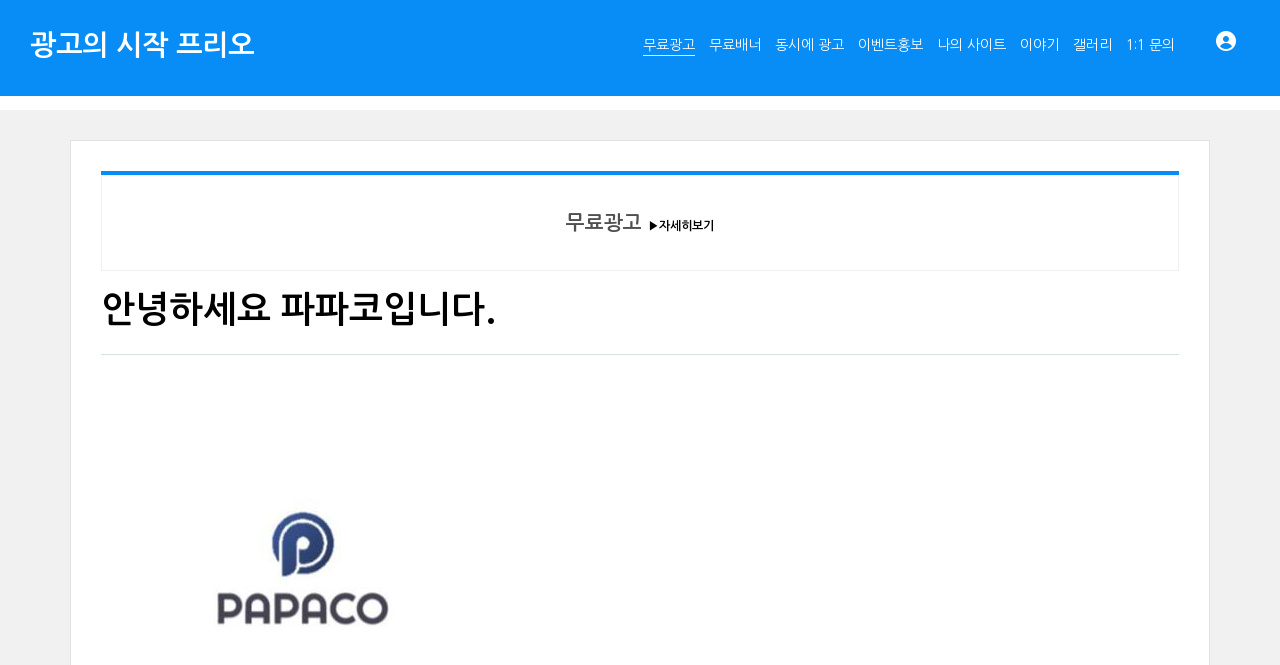

--- FILE ---
content_type: text/html; charset=UTF-8
request_url: https://www.free5.co.kr/free5AD1/540119
body_size: 5590
content:
<!DOCTYPE html>
<html lang="ko">
<head>

<!-- META -->
<meta charset="utf-8">
<meta name="generator" content="Rhymix">
<meta name="viewport" content="width=device-width, initial-scale=1.0, user-scalable=yes" />
<meta name="csrf-token" content="3uJuV7w20NDlUex8" />
<meta name="keywords" content="무료광고,무료홍보,이벤트홍보,무료배너광고,무료광고게시판" />
<meta name="description" content="프리오는 무료광고,무료홍보,이벤트홍보,무료배너광고,무료광고게시판 자유롭게 이용가능합니다" />
<meta name="viewport" content="width=device-width, initial-scale=1.0, minimum-scale=1, maximum-scale=1.0, user-scalable=no" />

<!-- TITLE -->
<title>안녕하세요 파파코입니다.</title>

<!-- CSS -->
<link rel="stylesheet" href="/files/cache/assets/compiled/4508d815cfb59a9ca0f7f7eeefe3c9d1cf8953ba.rhymix.scss.min.css?t=1766353979" />
<link rel="stylesheet" href="/layouts/xet_onecolor/css/XEIcon/xeicon.min.css?t=1504538644" />
<link rel="stylesheet" href="/layouts/xet_onecolor/css/reset.css?t=1709167361" />
<link rel="stylesheet" href="/layouts/xet_onecolor/css/nice-select.css?t=1557396808" />
<link rel="stylesheet" href="/layouts/xet_onecolor/css/camera.css?t=1578377356" />
<link rel="stylesheet" href="/layouts/xet_onecolor/css/layout.css?t=1711072969" />
<link rel="stylesheet" href="/layouts/xet_onecolor/css/animate.min.css?t=1422711598" />
<link rel="stylesheet" href="/layouts/xet_onecolor/css/responsive.css?t=1578449644" />
<link rel="stylesheet" href="/modules/board/skins/xet_simpleboard_rx/fonts/xeicon-2.3.3/xeicon.min.css?t=1674613004" />
<link rel="stylesheet" href="/modules/board/skins/xet_simpleboard_rx/css/_common.css?t=1704346364" />
<link rel="stylesheet" href="/modules/board/skins/xet_simpleboard_rx/css/_form.css?t=1704346372" />
<link rel="stylesheet" href="/modules/board/skins/xet_simpleboard_rx/css/_dropdown.css?t=1704346370" />
<link rel="stylesheet" href="/modules/board/skins/xet_simpleboard_rx/css/_modal.css?t=1704346374" />
<link rel="stylesheet" href="/modules/board/skins/xet_simpleboard_rx/css/_tooltip.css?t=1704346376" />
<link rel="stylesheet" href="/modules/board/skins/xet_simpleboard_rx/css/list.css?t=1704346384" />
<link rel="stylesheet" href="/modules/board/skins/xet_simpleboard_rx/css/_view.document.css?t=1704346380" />
<link rel="stylesheet" href="/modules/board/skins/xet_simpleboard_rx/css/comment.css?t=1704352612" />
<link rel="stylesheet" href="/modules/board/skins/xet_simpleboard_rx/css/write_form.css?t=1704346390" />
<link rel="stylesheet" href="/modules/board/skins/xet_simpleboard_rx/css/style.gallery.css?t=1704346386" />
<link rel="stylesheet" href="/modules/board/skins/xet_simpleboard_rx/css/style.webzine.css?t=1704362302" />
<link rel="stylesheet" href="/modules/board/skins/xet_simpleboard_rx/css/style.list.css?t=1704346388" />
<link rel="stylesheet" href="/modules/board/skins/xet_simpleboard_rx/css/dark.css?t=1704346384" />

<!-- JS -->
<script src="/common/js/jquery-2.2.4.min.js?t=1766032808"></script>
<script src="/files/cache/assets/minified/rhymix.min.js?t=1766353983"></script>
<script src="/modules/board/tpl/js/board.js?t=1766032808"></script>
<script src="/layouts/xet_onecolor/js/viewportchecker.js?t=1505456740"></script>
<script src="/layouts/xet_onecolor/js/modernizr.custom.js?t=1422711598"></script>
<script src="/layouts/xet_onecolor/js/jquery.ui.totop.js?t=1422711598"></script>
<script src="/layouts/xet_onecolor/js/jquery.easing.1.3.js?t=1422711598"></script>
<script src="/layouts/xet_onecolor/js/jquery.mobile.customized.min.js?t=1422711598"></script>
<script src="/layouts/xet_onecolor/js/camera.min.js?t=1422711598"></script>
<script src="/layouts/xet_onecolor/js/jquery.nice-select.min.js?t=1462710744"></script>
<script src="/layouts/xet_onecolor/js/layout.js?t=1557397442"></script>

<!-- RSS -->
<link rel="alternate" type="application/rss+xml" title="RSS" href="https://www.free5.co.kr/free5AD1/rss" />
<link rel="alternate" type="application/atom+xml" title="Atom" href="https://www.free5.co.kr/free5AD1/atom" />

<!-- ICONS AND OTHER LINKS -->
<link rel="canonical" href="https://www.free5.co.kr/free5AD1/540119" />
<link rel="shortcut icon" href="/files/attach/xeicon/favicon.ico?t=1333856728" />
<link rel="apple-touch-icon" href="/files/attach/xeicon/mobicon.png?t=1334046162" />

<!-- OTHER HEADERS -->
<meta property="og:url" content="https://www.free5.co.kr/free5AD1/540119" />
<meta property="og:title" content="안녕하세요 파파코입니다." />
<meta property="og:site_name" content="무료광고" />
<meta property="og:description" content="프리오는 무료광고,무료홍보,이벤트홍보,무료배너광고,무료광고게시판 자유롭게 이용가능합니다" />
<meta property="og:type" content="article" />
<meta property="og:locale" content="ko_KR" />
<meta property="og:image" content="https://www.free5.co.kr/files/attach/xeicon/default_image.png?t=1709535587" />
<meta property="og:image:width" content="1920" />
<meta property="og:image:height" content="1080" />
<meta property="og:article:section" content="무료 광고 게시판" />
<meta http-equiv="Content-Type" content="text/html; charset=utf-8">
<link rel="stylesheet" type="text/css" href="https://fonts.googleapis.com/earlyaccess/nanumgothic.css">

<script async src="https://pagead2.googlesyndication.com/pagead/js/adsbygoogle.js?client=ca-pub-7113836477426668"
     crossorigin="anonymous"></script>
<style type="text/css">
ul.xet_nav > li > a { 
	margin: 0 7px;
}

/* background color */
#xet_header.header_down,
.cameraSlide,
.camera_wrap,
.xet_section .themebg,
.xet_section.parallax,
.xet_sns a,
.xet_layout_btn:hover,
.xet_lnb_title,
ul.xet_lnb li a.on {
	background-color: #078df5;
}

/* color */
.xet_section,
.xet_fulldown,
.xet_mnav li a,
.xet_side_widget .h3,
.xet_layout_btn,
.xet_layout_btn.w:hover,
.xet_sns a:hover,
.breadcrumb_wrp a,
.breadcrumb_wrp ul li:after,
.selecter-selected,
#xet_footer,
.xet_footer_nav li a,
.xet_footer_nav > li:after {
	color: #078df5;
}

/* border color */
.xet_section .xet_icon,
.xet_sns a,
.xet_layout_btn {
	border-color: #078df5;
}
</style>
</head>

<!-- BODY START -->
<body>

<!-- COMMON JS VARIABLES -->
<script>
	var default_url = "https://www.free5.co.kr/";
	var current_url = "https://www.free5.co.kr/?mid=free5AD1&document_srl=540119";
	var request_uri = "https://www.free5.co.kr/";
	var current_lang = xe.current_lang = "ko";
	var current_mid = "free5AD1";
	var http_port = null;
	var https_port = null;
	var enforce_ssl = true;
	var cookies_ssl = false;
	var rewrite_level = 1;
	if (detectColorScheme) detectColorScheme();
</script>

<!-- PAGE CONTENT -->



<!--
Copyright inpleworks, Co. 
-->
<!-- // browser //-->
<!-- // mobile responsive //-->

<!-- Demo Setting -->


<!-- // css //-->

<!-- // js //-->






<header id="xet_header" class="animated" style="background-color:#078df5">							
	<div class="xet_logo float_left">
		<a href="https://www.free5.co.kr/">
		광고의 시작  프리오			</a>
	</div>			
	<nav class="xet_nav_wrp float_right xet_clearfix">
		<div class="xet_acc float_right">						
	<a href="#" id="acc_o" onclick="javascript:return false;">				
				<span class="icon_menu"><i class="xi-user-circle"></i></span>
				<span class="icon_close"><i class="xi-close"></i></span>
			</a>			
			<a href="#" id="xet_nav_o" class="hidden_pc visible_tablet" onclick="javascript:return false;">
				<span class="icon_menu"><i class="xi-bars"></i></span>
				<span class="icon_close"><i class="xi-close"></i></span>
			</a>				
		</div>		
		<ul id="xet_nav" class="xet_nav float_right hidden_tablet">
	<li>					
				<a href="/free5AD1" class="on"><span>무료광고</span></a>				
						
			</li><li>					
				<a href="/free5AD2"><span>무료배너</span></a>				
						
			</li><li>					
				<a href="/free5AD3"><span>동시에 광고</span></a>				
						
			</li><li>					
				<a href="/free5AD4"><span>이벤트홍보</span></a>				
						
			</li><li>					
				<a href="/mySite"><span>나의 사이트</span></a>				
						
			</li><li>					
				<a href="/bbs"><span>이야기</span></a>				
						
			</li><li>					
				<a href="/freegall"><span>갤러리</span></a>				
						
			</li><li>					
				<a href="/qbbs"><span>1:1 문의</span></a>				
	<ul class="child1">
					<span class="edge"></span>
	<li>							
						<a href="/info_bbs">알립니다</a>							
						</li><li>							
						<a href="https://www.free5.co.kr/fpage">처음 오셨나요?</a>							
						</li><li>							
						<a href="/free5AD11">무료광고 안내</a>							
						</li><li>							
						<a href="/free5AD21">무료배너 안내</a>							
						</li><li>							
						<a href="/free5AD31">동시에광고 안내</a>							
						</li>				</ul>					
			</li>	
		</ul>					
	</nav>			
</header>

	
<div id="xet_body" class="sub_content_bg no_slider">





			
	
		
	
		


<div style="background-color:#fff;height:20px;width:100%"></div>
	

	<div class="xet_container">





			
					
		<div class="xet_clearfix xet_mg_t30">			
				
			
					
			
			<div class="xet_content_wrp">			
				<div class="xet_content xet_clearfix  sub_content N">


<script>
	var default_style = 'list';
	var doc_img = 'N';
	var is_logged = '';
</script>

		

<script>window.MSInputMethodContext && document.documentMode && document.write('<script src="/modules/board/skins/xet_simpleboard_rx/js/ie11CustomProperties.js"><\x2fscript>');</script>


<div id="xet-simple-board" rel="js-simple-board">

    
	

<div><div style="display: table; width:100%; height:100px; height-line:100px; border-top:4px solid #078df5; margin-bottom:10px;">
<div style="display: table-cell; text-align: center; vertical-align: middle; color:#505050; font-size:20px; font-weight:bold; border:1px solid #f1f1f1;">무료광고 <a href="https://www.free5.co.kr/free5AD11"><span style="font-size:12px"> ▶자세히보기</span></a>
</div></div></div>

<div class="simple-board__read">

		<div class="simple-board__read__header">			
		<div class="document-title">	
										
			<div class="title">안녕하세요 파파코입니다.</div>			
		</div>	



	

			

		<div class="simple-board__read__body">		


		<div class="simple-board__read__extravars">	
			</div>

	<!--BeforeDocument(540119,540053)--><div class="document_540119_540053 rhymix_content xe_content"><p><img alt="5r215r215215.jpg" src="https://www.free5.co.kr/./files/attach/images/126/119/540/4b7bdd5c28ef393796256acab43c360a.jpg" /></p>

<p>안녕하세요</p>

<p>(주)파파코입니다.</p>

<p> </p>

<p>저희 회사는</p>

<p>미국주식 AI인공지능 자동화 펀딩 플랫폼 재테크 회사입니다.</p>

<p> </p>

<p>미국장에 맞춰서 매매하시기 힘드시고 단타하시는분들 또는<br />
장기적으로 바라보고 투자하시는분들한테도</p>

<p>큰 도움이 되실것입니다 <br />
또 한 AI 매매 특성상 롱 포지션,숏 포지션 매매들로 인해 상,하락 관계없이 시장의 변화에 적극대응 할수 있기에</p>

<p>수익면에서는 보다 안정적으로 진행이 가능합니다</p>

<p> </p>

<p>www.papaco.io</p>

<p>홈페이지입니다.</p>

<p>https://pf.kakao.com/_lkxhCxj</p>

<p>파파코 카카오 채널입니다(상담도가능합니다)</p>

<p> </p></div><!--AfterDocument(540119,540053)-->
		
		<dl class="attachedFile ">
			<dt>
				<button type="button" class="fileToggle" onclick="jQuery(this).parents('dl.attachedFile').toggleClass('open');return false;">
	<svg xmlns="http://www.w3.org/2000/svg" viewBox="0 0 24 24"><path fill="none" d="M0 0h24v24H0z"/><path d="M14.828 7.757l-5.656 5.657a1 1 0 1 0 1.414 1.414l5.657-5.656A3 3 0 1 0 12 4.929l-5.657 5.657a5 5 0 1 0 7.071 7.07L19.071 12l1.414 1.414-5.657 5.657a7 7 0 1 1-9.9-9.9l5.658-5.656a5 5 0 0 1 7.07 7.07L12 16.244A3 3 0 1 1 7.757 12l5.657-5.657 1.414 1.414z"/></svg><span>첨부 1</span><svg xmlns="http://www.w3.org/2000/svg" viewBox="0 0 24 24"><path fill="none" d="M0 0h24v24H0z"/><path d="M12 15l-4.243-4.243 1.415-1.414L12 12.172l2.828-2.829 1.415 1.414z"/></svg>						
				</button>
			</dt>
			<dd>
				<ul class="files">
		<li>
						<a href="/index.php?module=file&amp;act=procFileDownload&amp;file_srl=540120&amp;sid=93c84e0baaab42080104cdfec1404fe7"><span>5r215r215215.jpg</span> <span class="bubble">[File Size: 6.1KB / Download: 16]</span></a>
					</li>				</ul>
			</dd>
		</dl>
		
			</div>
		
		<div class="simple-board__read__footer">		
			<div class="simple-board__btn-group bottom">
			<div class="flex-item">	
	        
				<a href="/free5AD1" class="xet-board-btn light"><svg xmlns="http://www.w3.org/2000/svg" viewBox="0 0 24 24"><path fill="none" d="M0 0h24v24H0z"/><path d="M10.828 12l4.95 4.95-1.414 1.414L8 12l6.364-6.364 1.414 1.414z"/></svg><span data="hidden-m">목록</span></a>
				</div>
			<div class="flex-item">
				<a href="javascript:;" onclick="document_more('js-modal-document-more');return false" class="xet-board-btn light tooltip__top" data-tooltip="이 게시물을"><svg xmlns="http://www.w3.org/2000/svg" viewBox="0 0 24 24"><path fill="none" d="M0 0h24v24H0z"/><path d="M5 10c-1.1 0-2 .9-2 2s.9 2 2 2 2-.9 2-2-.9-2-2-2zm14 0c-1.1 0-2 .9-2 2s.9 2 2 2 2-.9 2-2-.9-2-2-2zm-7 0c-1.1 0-2 .9-2 2s.9 2 2 2 2-.9 2-2-.9-2-2-2z"/></svg></a>
							
			</div>
		</div>	
	</div>
</div>

<div class="boardModal-form" rel="js-modal-document-more">
	<div class="boardModal-form__header">
		<h2 class="title">이 게시물을</h2>
	</div>
	<div class="boardModal-form__body">
		<ul>
	 
	 
			<li><a href="/index.php?mid=free5AD1&amp;document_srl=540119&amp;act=dispDocumentPrint" target="_blank"><svg xmlns="http://www.w3.org/2000/svg" viewBox="0 0 24 24"><path fill="none" d="M0 0h24v24H0z"/><path d="M6 19H3a1 1 0 0 1-1-1V8a1 1 0 0 1 1-1h3V3a1 1 0 0 1 1-1h10a1 1 0 0 1 1 1v4h3a1 1 0 0 1 1 1v10a1 1 0 0 1-1 1h-3v2a1 1 0 0 1-1 1H7a1 1 0 0 1-1-1v-2zm0-2v-1a1 1 0 0 1 1-1h10a1 1 0 0 1 1 1v1h2V9H4v8h2zM8 4v3h8V4H8zm0 13v3h8v-3H8zm-3-7h3v2H5v-2z"/></svg>인쇄</a></li> 
	 
	 
	 
				</ul>
	</div>
	<div class="boardModal-form__footer">
		<button type="button" onclick="modalClose(); return false;" class="xet-board-btn">닫기</button>
	</div>
</div>


<div id="comment">
	</div>







	
</div>



<div rel="js-board-loading" class="simple-board-loading">
	<div class="simple-board-loading_icon"></div>
</div>
</div>
			</div>							
		</div>
	</div>
</div>
	
	

<div id="xet_footer" class="footer_sub">	
	<div class="text_center xet_pd_tb60">			
			
			<div class="xet_mg_b20">
									
		</div>			
	<ul class="xet_footer_nav xet_mg_b20">
	<li>
				<a href="/fpage">처음오셨나요?</a>
			</li><li>
				<a href="/page1">이용약관</a>
			</li><li>
				<a href="/page2">개인정보보호정책</a>
			</li><li>
				<a href="/page3">이메일 수집거부</a>
			</li><li>
				<a href="https://www.free5.co.kr/qbbs">1:1문의</a>
			</li>		</ul>				
		<p class="xet_copyright">Copyright ⓒ Free5 All rights reserved</p>
	</div>	
</div>


<div id="xet_acc_layer" class="xet_fulldown text_center">
	<div class="xet_fulldown_cont">
	<h2 class="h2">LOGIN</h2>	
		
		<div class="xet_macc">		
				
			<p><a href="/index.php?mid=free5AD1&amp;document_srl=540119&amp;act=dispMemberLoginForm">로그인</a></p>
			<p><a href="/index.php?mid=free5AD1&amp;document_srl=540119&amp;act=dispMemberSignUpForm">회원가입</a></p>
			</div>	
	</div>
</div>

<div id="xet_search_layer" class="xet_fulldown text_center">
	<div class="xet_fulldown_cont">		
		<h2 class="h2">SEARCH</h2>
		<form action="https://www.free5.co.kr/" method="get" class="xet_search_form"><input type="hidden" name="error_return_url" value="/free5AD1/540119" />
				<input type="hidden" name="mid" value="free5AD1" />
			<input type="hidden" name="act" value="IS" />
			<input type="hidden" name="search_target" value="title_content" />
			<input name="is_keyword" type="text" class="itext r2" value="" placeholder="입력후 엔터..." spellcheck="true" />
		</form>	
	</div>
</div>


<div id="xet_mnav_layer" class="xet_fulldown text_center">
	<div class="xet_fulldown_cont">			
		<h2 class="h2">MENU NAVIGATION</h2>	
		<div class="xet_mnav">		
			<ul>
	<li>					
					<a href="/free5AD1" class="on"><span>무료광고</span></a>				
						
				</li><li>					
					<a href="/free5AD2"><span>무료배너</span></a>				
						
				</li><li>					
					<a href="/free5AD3"><span>동시에 광고</span></a>				
						
				</li><li>					
					<a href="/free5AD4"><span>이벤트홍보</span></a>				
						
				</li><li>					
					<a href="/mySite"><span>나의 사이트</span></a>				
						
				</li><li>					
					<a href="/bbs"><span>이야기</span></a>				
						
				</li><li>					
					<a href="/freegall"><span>갤러리</span></a>				
						
				</li><li>					
					<a href="/qbbs"><span>1:1 문의</span></a>				
	<ul class="child1">
	<li>							
							<a href="/info_bbs">알립니다</a>							
							</li><li>							
							<a href="https://www.free5.co.kr/fpage">처음 오셨나요?</a>							
							</li><li>							
							<a href="/free5AD11">무료광고 안내</a>							
							</li><li>							
							<a href="/free5AD21">무료배너 안내</a>							
							</li><li>							
							<a href="/free5AD31">동시에광고 안내</a>							
							</li>					</ul>					
				</li>	
			</ul>
		</div>
	</div>
</div>



<!-- ETC -->
<div id="rhymix_alert"></div>
<div id="rhymix_debug_panel"></div>
<div id="rhymix_debug_button"></div>

<!-- BODY JS -->
<script src="/files/cache/js_filter_compiled/832ef478e78a8369a795cff64820663c.ko.compiled.js?t=1766353993"></script>
<script src="/files/cache/js_filter_compiled/aec33c0b587280abf3b44929f6cebc29.ko.compiled.js?t=1766353994"></script>
<script src="/files/cache/js_filter_compiled/925f15d14ae11880524efc87bf20e872.ko.compiled.js?t=1766353994"></script>
<script src="/addons/autolink/autolink.js?t=1766032808"></script>
<script src="/modules/board/skins/xet_simpleboard_rx/js/jquery.cookie.js?t=1428926526"></script>
<script src="/modules/board/skins/xet_simpleboard_rx/js/vote.js?t=1680592144"></script>
<script src="/modules/board/skins/xet_simpleboard_rx/js/board.js?t=1704361178"></script>

<script defer src="https://static.cloudflareinsights.com/beacon.min.js/vcd15cbe7772f49c399c6a5babf22c1241717689176015" integrity="sha512-ZpsOmlRQV6y907TI0dKBHq9Md29nnaEIPlkf84rnaERnq6zvWvPUqr2ft8M1aS28oN72PdrCzSjY4U6VaAw1EQ==" data-cf-beacon='{"version":"2024.11.0","token":"4f538e20f91f47af9bc53314d3c8b550","r":1,"server_timing":{"name":{"cfCacheStatus":true,"cfEdge":true,"cfExtPri":true,"cfL4":true,"cfOrigin":true,"cfSpeedBrain":true},"location_startswith":null}}' crossorigin="anonymous"></script>
</body>
</html>


--- FILE ---
content_type: text/html; charset=utf-8
request_url: https://www.google.com/recaptcha/api2/aframe
body_size: 266
content:
<!DOCTYPE HTML><html><head><meta http-equiv="content-type" content="text/html; charset=UTF-8"></head><body><script nonce="-mpqwzwp2kdxf6lpIIHNiQ">/** Anti-fraud and anti-abuse applications only. See google.com/recaptcha */ try{var clients={'sodar':'https://pagead2.googlesyndication.com/pagead/sodar?'};window.addEventListener("message",function(a){try{if(a.source===window.parent){var b=JSON.parse(a.data);var c=clients[b['id']];if(c){var d=document.createElement('img');d.src=c+b['params']+'&rc='+(localStorage.getItem("rc::a")?sessionStorage.getItem("rc::b"):"");window.document.body.appendChild(d);sessionStorage.setItem("rc::e",parseInt(sessionStorage.getItem("rc::e")||0)+1);localStorage.setItem("rc::h",'1769444224286');}}}catch(b){}});window.parent.postMessage("_grecaptcha_ready", "*");}catch(b){}</script></body></html>